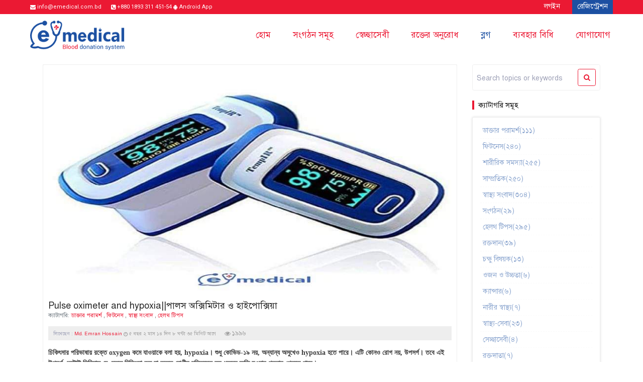

--- FILE ---
content_type: text/html; charset=UTF-8
request_url: https://emedical.com.bd/blog/221/pulse-oximeter-and-hypoxia
body_size: 8842
content:
<!DOCTYPE html>
<html lang="en">

<head>
    <meta charset="UTF-8">
<meta name="viewport" content="width=device-width, initial-scale=1.0">
<meta property="og:title" content="Pulse oximeter and hypoxia||পালস অক্সিমিটার ও হাইপোক্সিয়া"/>
<meta property="og:type" content="website"/>
<meta property="og:url" content="https://emedical.com.bd/blog/221"/>
<meta property="og:image" content="https://res.cloudinary.com/emedical/image/upload/v1605156379/blog/emedical5facbe1b36be422172449.jpg"/>
<meta property="og:site_name" content="E medical"/>
<meta property="fb:app_id" content="753191921877278"/>
<meta property="og:description" content="নিয়মিত রক্তদাতা খুঁজে নিতে এবং বিভিন্ন ধরনের স্বাস্থ্য সম্পর্কিত পরামর্শ পেতে আজই ভিজিট করুন"/>
<meta http-equiv="X-UA-Compatible" content="ie=edge"/>
<link rel="icon" href="https://res.cloudinary.com/emedical/image/upload/v1592418017/assets/favicon_ivvjar.png">
<meta name="keywords" content=", , , ">
<title>Pulse oximeter and hypoxia||পালস অক্সিমিটার ও হাইপোক্সিয়া</title>
<meta name="description" content="জরুরি মুহূর্তে রক্তদাতা খুঁজে পাওয়ার অন্যতম মাধ্যম Emedical.com.bd">

    <!-- Google Font -->
    <link href="https://fonts.googleapis.com/css?family=Roboto:400,500,700&display=swap" rel="stylesheet">
    <!-- Css Styles -->
            <link rel="stylesheet" href="https://emedical.com.bd/public/css/min.css?v=8" type="text/css">
        <!-- Google tag (gtag.js) -->
    <script async src="https://www.googletagmanager.com/gtag/js?id=G-9261F5FMEZ"></script>
    <script>
      window.dataLayer = window.dataLayer || [];
      function gtag(){dataLayer.push(arguments);}
      gtag('js', new Date());
    
      gtag('config', 'G-9261F5FMEZ');
    </script>
    <script async src="https://pagead2.googlesyndication.com/pagead/js/adsbygoogle.js?client=ca-pub-8676204418135876"
     crossorigin="anonymous"></script>

</head>

<body>
<div id="preloder">
    <div class="loader"></div>
</div>
<!-- Header Section Begin -->
<div class="header_section" id="header_section">
    <div class="top-header">
        <div class="container-fluid">
            <div class="row">
                <div class="col-sm-6">
                    <div class="top-bar-left">
                        <a href="mail:info@emedical.com.bd">
                            <i class="fa fa-envelope" aria-hidden="true"></i>
                            <span class="en"><span class="__cf_email__" data-cfemail="e68f888089a6838b83828f85878ac885898bc88482">[email&#160;protected]</span></span>
                        </a>
                        &nbsp;
                        &nbsp;
                        <a href="tel:+8801893311451">
                            <i class="fa fa-phone-square" aria-hidden="true"></i>
                            <span class="en">+880 1893 311 451-54</span>
                        </a>
                        <a href="https://play.google.com/store/apps/details?id=emedical.com.bd">
                            <i class="fa fa-android" aria-hidden="true"></i>
                            <span class="en">Android App</span>
                        </a>
                    </div>
                </div>
                <div class="col-sm-6">
                    <div class="top-bar-right">
                                                    <a href="https://emedical.com.bd/login" style="margin-left: 0">লগইন</a>
                                                                                                    <a href="https://emedical.com.bd/register" class="active">রেজিস্ট্রেশন</a>
                                            </div>
                </div>
            </div>
        </div>
    </div>
    <header class="header-section">
        <div class="container-fluid">
            <div class="inner-header">
                <div class="logo">
                    <a href="https://emedical.com.bd"><img src="https://emedical.com.bd/public/img/logo.png" alt="Emedical.com.bd"></a>
                </div>

                <ul class="mobile_device_top_menu d-sm-none">
                                            <li>
                            <a href="https://emedical.com.bd/login" style="margin-left: 0">
                                লগইন
                            </a>
                        </li>                        
                        <li>
                            <a href="https://emedical.com.bd/register" class="active">রেজিস্ট্রেশন</a>
                        </li>
                    
                                    </ul>    
  

                <nav class="main-menu mobile-menu">
                    <ul>
                        <li><a href="https://emedical.com.bd"><i class="fa fa-home d-md-none"></i> হোম </a></li>
                        <li><a href="https://emedical.com.bd/blood-donor-groups"><i class="fa fa-sitemap d-md-none"></i>
                        সংগঠন সমূহ </a></li>
                        <li><a href="https://emedical.com.bd/volunteer"><i class="fa fa-users d-md-none"></i>স্বেচ্ছাসেবী </a></li>
                        <li><a href="https://emedical.com.bd/blood-seeking-requests"><i class="fa fa-medkit d-md-none"></i> রক্তের অনুরোধ </a></li>
                        <li><a href="https://emedical.com.bd/blog"><i class="fa fa-rss d-md-none"></i> ব্লগ </a></li>
                        <li><a href="https://emedical.com.bd/user-guide"><i class="fa fa-file-text-o d-md-none"></i> ব্যবহার বিধি </a></li>
                        <li><a href="https://emedical.com.bd/contact"><i class="fa fa-envelope d-md-none"></i> যোগাযোগ </a></li>
                    </ul>
                </nav>
                <div id="mobile-menu-wrap"></div>
            </div>
        </div>
    </header>   
</div>
<!-- Header End -->
<div id="fb-root"></div>
<script data-cfasync="false" src="/cdn-cgi/scripts/5c5dd728/cloudflare-static/email-decode.min.js"></script><script async defer crossorigin="anonymous" src="https://connect.facebook.net/en_US/sdk.js#xfbml=1&version=v7.0&appId=753191921877278&autoLogAppEvents=1" nonce="OVWz01hR"></script>
<div class="single single-blog-wrapper">
<div class="container">
    <div class="row">
        <div class="col-sm-9">
            <div class="blog-wrapper">
                <div class="row">
                    <div class="col-sm-12">
                                                <div class="blog-details">
                            <img
                                src="https://res.cloudinary.com/emedical/image/upload/v1605156379/blog/emedical5facbe1b36be422172449.jpg"
                                class="cover-img"
                                alt="Pulse oximeter and hypoxia||পালস অক্সিমিটার ও হাইপোক্সিয়া">
                            <div class="blog-contents">
                                <h5>Pulse oximeter and hypoxia||পালস অক্সিমিটার ও হাইপোক্সিয়া</h5>
                            </div>

                            <small class="d-block">
                                <span class="text-muted">ক্যাটাগরি: </span>
                                                                                                        <a href="https://emedical.com.bd/blog/category/doctors-advice">ডাক্তার পরামর্শ</a>
                                                                            ,
                                                                                                                                                                                    <a href="https://emedical.com.bd/blog/category/fitness">ফিটনেস</a>
                                                                            ,
                                                                                                                                                                                    <a href="https://emedical.com.bd/blog/category/health-news">স্বাস্থ্য সংবাদ</a>
                                                                            ,
                                                                                                                                                                                    <a href="https://emedical.com.bd/blog/category/health-tips">হেলথ টিপস</a>
                                                                                                </small>
                            <div class="blog-timer-wrapper my-3">
                                <small class="writer-wrapper">লিখেছেন : <a
                                        href="https://emedical.com.bd/blog/user/r-16155e31a53cc7303">
                                        Md. Emran Hossain
                                    </a></small>
                                <small class="mr-3"><i class="fa fa-clock-o"
                                                       aria-hidden="true"></i> ৫ বছর ২ মাস ১৪ দিন ৮ ঘন্টা ৩৫ মিনিট 
                                    আগে</small>
                                <span><i class="fa fa-eye" aria-hidden="true"></i> ১৯৯৬</span>
                                <div class="pull-right">
                                    <div class="fb-share-button" data-href="https://emedical.com.bd/blog/221/pulse-oximeter-and-hypoxia" data-layout="button_count" data-size="small"><a target="_blank" href="https://www.facebook.com/sharer/sharer.php?u=https%3A%2F%2Fdevelopers.facebook.com%2Fdocs%2Fplugins%2F&amp;src=sdkpreparse" class="fb-xfbml-parse-ignore">Share</a></div>
                                </div>
                            </div>
                            <div class="blog-description">
                                <div><span><b>&#2458;&#2495;&#2453;&#2495;&#2510;&#2488;&#2494;&#2480; &#2474;&#2480;&#2495;&#2477;&#2494;&#2487;&#2494;&#2527; &#2480;&#2453;&#2509;&#2468;&#2503; oxygen &#2453;&#2478;&#2503; &#2479;&#2494;&#2451;&#2527;&#2494;&#2453;&#2503; &#2476;&#2482;&#2494; &#2489;&#2527;, hypoxia&#2404; &#2486;&#2497;&#2471;&#2497; &#2453;&#2507;&#2477;&#2495;&#2465;-&#2535;&#2543; &#2472;&#2527;, &#2437;&#2472;&#2509;&#2479;&#2494;&#2472;&#2509;&#2479; &#2437;&#2488;&#2497;&#2454;&#2503;&#2451; hypoxia &#2489;&#2468;&#2503; &#2474;&#2494;&#2480;&#2503;&#2404; &#2447;&#2463;&#2495; &#2453;&#2507;&#2472;&#2451; &#2480;&#2507;&#2455; &#2472;&#2527;, &#2441;&#2474;&#2488;&#2480;&#2509;&#2455;&#2404; &#2468;&#2476;&#2503; &#2447;&#2439; &#2441;&#2474;&#2488;&#2480;&#2509;&#2455; &#2447;&#2468;&#2463;&#2494;&#2439; &#2488;&#2495;&#2480;&#2495;&#2527;&#2494;&#2488; &#2479;&#2503;, &#2470;&#2509;&#2480;&#2497;&#2468; &#2458;&#2495;&#2453;&#2495;&#2510;&#2488;&#2494; &#2486;&#2497;&#2480;&#2497; &#2472;&#2494; &#2453;&#2480;&#2482;&#2503; &#2480;&#2507;&#2455;&#2496;&#2480; &#2478;&#2488;&#2509;&#2468;&#2495;&#2487;&#2509;&#2453;&#2503; &#2476;&#2465;&#2492; &#2471;&#2480;&#2472;&#2503;&#2480; &#2453;&#2509;&#2487;&#2468;&#2495; &#2489;&#2451;&#2527;&#2494;&#2480; &#2474;&#2509;&#2480;&#2477;&#2494;&#2476; &#2474;&#2503;&#2482;&#2468;&#2503; &#2474;&#2494;&#2480;&#2503;&#2404;</b></span><br></div><div><span><b><br></b></span></div><div><span>&#2453;&#2480;&#2507;&#2472;&#2494;-&#2477;&#2494;&#2439;&#2480;&#2494;&#2488;&#2503;&#2480; &#2488;&#2434;&#2453;&#2509;&#2480;&#2478;&#2467; &#2479;&#2468; &#2476;&#2503;&#2465;&#2492;&#2503;&#2459;&#2503;, &#2456;&#2480;&#2503; &#2456;&#2480;&#2503; &#2437;&#2453;&#2509;&#2488;&#2495;&#2478;&#2495;&#2463;&#2494;&#2480; &#2480;&#2494;&#2454;&#2494;&#2480; &#2474;&#2509;&#2480;&#2476;&#2467;&#2468;&#2494;&#2451; &#2468;&#2468; &#2476;&#2503;&#2465;&#2492;&#2503;&#2459;&#2503;&#2404; &#2453;&#2507;&#2477;&#2495;&#2465;-&#2535;&#2543; &#2447;&#2480; &#2437;&#2472;&#2509;&#2479;&#2468;&#2478; &#2441;&#2474;&#2488;&#2480;&#2509;&#2455; &#2479;&#2503;&#2489;&#2503;&#2468;&#2497; &#2486;&#2480;&#2496;&#2480;&#2503; oxygen &#2447;&#2480; &#2474;&#2480;&#2495;&#2478;&#2494;&#2467; &#2453;&#2478;&#2503; &#2479;&#2494;&#2451;&#2527;&#2494;, &#2468;&#2494;&#2439; &#2488;&#2494;&#2471;&#2494;&#2480;&#2467; &#2478;&#2494;&#2472;&#2497;&#2487; &#2488;&#2458;&#2503;&#2468;&#2472; &#2489;&#2527;&#2503;&#2459;&#2503;&#2472;&#2404;</span></div><div><span><br></span></div><div><span><u><b>Hypoxia &#2453;&#2494;&#2470;&#2503;&#2480; &#2488;&#2478;&#2509;&#2477;&#2494;&#2476;&#2472;&#2494; &#2476;&#2503;&#2486;&#2495;&#2435;</b></u></span></div><div><span><u><b><br></b></u></span></div><div><span>&#2447;&#2453;&#2460;&#2472; &#2488;&#2497;&#2488;&#2509;&#2469; &#2478;&#2494;&#2472;&#2497;&#2487;&#2503;&#2480; &#2486;&#2480;&#2496;&#2480;&#2503; &#2543;&#2534;-&#2535;&#2534;&#2534; &#2486;&#2468;&#2494;&#2434;&#2486; oxygen &#2447;&#2480; &#2478;&#2494;&#2468;&#2509;&#2480;&#2494; &#2469;&#2494;&#2453;&#2494; &#2441;&#2458;&#2495;&#2468;&#2404; &#2488;&#2503;&#2463;&#2494; &#2453;&#2478; &#2489;&#2527;&#2503; &#2455;&#2503;&#2482;&#2503;&#2439; &#2488;&#2478;&#2488;&#2509;&#2479;&#2494; &#2489;&#2476;&#2503;&#2404; &#2453;&#2509;&#2480;&#2472;&#2495;&#2453; &#2437;&#2488;&#2497;&#2454;&#2503;&#2480; &#2453;&#2494;&#2480;&#2467;&#2503; &#2453;&#2494;&#2480;&#2451; hypoxia &#2489;&#2468;&#2503; &#2474;&#2494;&#2480;&#2503;, &#2438;&#2476;&#2494;&#2480; &#2438;&#2458;&#2478;&#2453;&#2494;&#2439; &#2453;&#2494;&#2480;&#2451; &#2478;&#2471;&#2509;&#2479;&#2503; &#2447;&#2480; &#2474;&#2509;&#2480;&#2477;&#2494;&#2476; &#2470;&#2503;&#2454;&#2494; &#2479;&#2503;&#2468;&#2503; &#2474;&#2494;&#2480;&#2503;&#2404;</span></div><div><span><br></span></div><div><span>&#2488;&#2495;&#2451;&#2474;&#2495;&#2465;&#2495; (&#2453;&#2509;&#2480;&#2472;&#2495;&#2453; &#2437;&#2476;&#2488;&#2509;&#2463;&#2509;&#2480;&#2494;&#2453;&#2509;&#2463;&#2495;&#2477; &#2474;&#2494;&#2482;&#2478;&#2507;&#2472;&#2494;&#2480;&#2495; &#2465;&#2495;&#2460;&#2492;&#2495;&#2460;&#2492;), &#2437;&#2509;&#2479;&#2494;&#2460;&#2478;&#2494;&#2480; &#2480;&#2507;&#2455;&#2496;&#2470;&#2503;&#2480; &#2453;&#2509;&#2487;&#2503;&#2468;&#2509;&#2480;&#2503; hypoxia &#2470;&#2503;&#2454;&#2494; &#2479;&#2494;&#2527; &#2476;&#2503;&#2486;&#2495;&#2404; &#2453;&#2494;&#2480;&#2467; &#2447;&#2433;&#2470;&#2503;&#2480; &#2486;&#2480;&#2496;&#2480;&#2503; &#2447;&#2478;&#2472;&#2495;&#2439; oxygen &#2453;&#2478; &#2460;&#2503;&#2472;&#2494;&#2480;&#2503;&#2463;&#2503;&#2465; &#2489;&#2527;&#2404; &#2468;&#2494;&#2439; &#2453;&#2507;&#2472;&#2451; &#2453;&#2494;&#2480;&#2467;&#2503; &#2479;&#2470;&#2495; &#2480;&#2507;&#2455;&#2503;&#2480; &#2474;&#2509;&#2480;&#2453;&#2507;&#2474; &#2476;&#2494;&#2465;&#2492;&#2503; &#2468;&#2454;&#2472; &#2486;&#2480;&#2496;&#2480;&#2503; oxygen &#2447;&#2480; &#2478;&#2494;&#2468;&#2509;&#2480;&#2494; &#2470;&#2509;&#2480;&#2497;&#2468; &#2453;&#2478;&#2503; &#2479;&#2494;&#2527;&#2404; &#2488;&#2503; &#2453;&#2509;&#2487;&#2503;&#2468;&#2509;&#2480;&#2503; &#2479;&#2470;&#2495; &#2470;&#2503;&#2454;&#2494; &#2479;&#2494;&#2527;, oxygen &#2447;&#2480; &#2482;&#2503;&#2477;&#2503;&#2482; &#2543;&#2534;-&#2447;&#2480; &#2472;&#2496;&#2458;&#2503; &#2472;&#2503;&#2478;&#2503; &#2455;&#2495;&#2527;&#2503;&#2459;&#2503;, &#2468;&#2454;&#2472; &#2470;&#2509;&#2480;&#2497;&#2468; &#2458;&#2495;&#2453;&#2495;&#2510;&#2488;&#2453;&#2503;&#2480; &#2488;&#2457;&#2509;&#2455;&#2503; &#2479;&#2507;&#2455;&#2494;&#2479;&#2507;&#2455; &#2453;&#2480;&#2494; &#2441;&#2458;&#2495;&#2468;&#2404;</span></div><div><span><br></span></div><div><span>&#2437;&#2509;&#2479;&#2494;&#2472;&#2495;&#2478;&#2495;&#2527;&#2494;&#2480; &#2480;&#2507;&#2455;&#2496;&#2470;&#2503;&#2480; &#2478;&#2471;&#2509;&#2479;&#2503;&#2451; &#2447;&#2439; &#2441;&#2474;&#2488;&#2480;&#2509;&#2455; &#2470;&#2503;&#2454;&#2494; &#2479;&#2494;&#2527;&#2404; &#2438;&#2478;&#2494;&#2470;&#2503;&#2480; &#2486;&#2480;&#2496;&#2480;&#2503; &#2480;&#2453;&#2509;&#2468;&#2503;&#2480; &#2478;&#2471;&#2509;&#2479;&#2503; &#2489;&#2495;&#2478;&#2507;&#2455;&#2509;&#2482;&#2507;&#2476;&#2495;&#2472; oxygen &#2476;&#2489;&#2472; &#2453;&#2480;&#2503;&#2404; &#2437;&#2509;&#2479;&#2494;&#2472;&#2495;&#2478;&#2495;&#2527;&#2494;&#2480; &#2480;&#2507;&#2455;&#2496;&#2470;&#2503;&#2480; &#2486;&#2480;&#2496;&#2480;&#2503; &#2447;&#2478;&#2472;&#2495;&#2468;&#2503;&#2439; &#2437;&#2453;&#2509;&#2488;&#2495;&#2460;&#2503;&#2472;&#2503;&#2480; &#2478;&#2494;&#2468;&#2509;&#2480;&#2494; &#2453;&#2478; &#2469;&#2494;&#2453;&#2503;&#2404; &#2479;&#2503; &#2453;&#2494;&#2480;&#2467;&#2503; &#2447;&#2433;&#2470;&#2503;&#2480; &#2472;&#2495;&#2527;&#2478;&#2495;&#2468; &#2476;&#2509;&#2482;&#2494;&#2465; &#2463;&#2503;&#2488;&#2509;&#2463; &#2453;&#2480;&#2494;&#2472;&#2507; &#2455;&#2503;&#2482;&#2503; &#2477;&#2494;&#2482;&#2404; &#2480;&#2453;&#2509;&#2468;&#2503; &#2489;&#2495;&#2478;&#2507;&#2455;&#2509;&#2482;&#2507;&#2476;&#2495;&#2472; &#2454;&#2497;&#2476; &#2453;&#2478;&#2503; &#2455;&#2503;&#2482;&#2503;, &#2438;&#2455;&#2494;&#2478; &#2476;&#2509;&#2479;&#2476;&#2488;&#2509;&#2469;&#2494; &#2472;&#2503;&#2451;&#2527;&#2494; &#2488;&#2478;&#2509;&#2477;&#2476; &#2489;&#2476;&#2503;&#2404;</span></div><div><span><br></span></div><div><span>&#2447; &#2459;&#2494;&#2465;&#2492;&#2494; &#2470;&#2478;&#2476;&#2472;&#2509;&#2471; &#2453;&#2480;&#2494; &#2460;&#2494;&#2527;&#2455;&#2494;&#2527; &#2469;&#2494;&#2453;&#2494;&#2480; &#2475;&#2482;&#2503;&#2451; Hypoxia &#2489;&#2468;&#2503; &#2474;&#2494;&#2480;&#2503;&#2404; &#2453;&#2507;&#2477;&#2495;&#2465; &#2476;&#2495;&#2474;&#2480;&#2509;&#2479;&#2488;&#2509;&#2468; &#2447; &#2488;&#2478;&#2527;&#2503; &#2477;&#2495;&#2465;&#2492;&#2477;&#2494;&#2463;&#2509;&#2463;&#2494;&#2527; &#2447;&#2439; &#2488;&#2478;&#2488;&#2509;&#2479;&#2494; &#2476;&#2494;&#2465;&#2492;&#2468;&#2503; &#2474;&#2494;&#2480;&#2503; &#2476;&#2482;&#2503; &#2478;&#2468; &#2458;&#2495;&#2453;&#2495;&#2510;&#2488;&#2453;&#2470;&#2503;&#2480;&#2404;</span></div><div><span>&#2453;&#2494;&#2480;&#2451; &#2489;&#2494;&#2480;&#2509;&#2463;&#2503; &#2476;&#2509;&#2482;&#2453;&#2503;&#2460; &#2469;&#2494;&#2453;&#2482;&#2503; &#2441;&#2474;&#2488;&#2480;&#2509;&#2455; &#2489;&#2495;&#2488;&#2503;&#2476;&#2503; hypoxia &#2470;&#2503;&#2454;&#2494; &#2479;&#2503;&#2468;&#2503; &#2474;&#2494;&#2480;&#2503;&#2404; &#2468;&#2454;&#2472; &#2480;&#2507;&#2455;&#2496;&#2480; &#2476;&#2497;&#2453;&#2503; &#2476;&#2509;&#2479;&#2469;&#2494; &#2489;&#2476;&#2503;&#2404;</span></div><div><span><br></span></div><div><span>&#2470;&#2497;&#2480;&#2509;&#2456;&#2463;&#2472;&#2494;&#2460;&#2472;&#2495;&#2468; &#2453;&#2494;&#2480;&#2467;&#2503;&#2451; &#2447;&#2463;&#2495; &#2489;&#2468;&#2503; &#2474;&#2494;&#2480;&#2503;&#2404; &#2479;&#2503;&#2478;&#2472;, &#2486;&#2509;&#2476;&#2494;&#2488;&#2472;&#2494;&#2482;&#2495;&#2468;&#2503; &#2453;&#2507;&#2472;&#2451; &#2454;&#2494;&#2476;&#2494;&#2480; &#2438;&#2463;&#2453;&#2503; &#2455;&#2495;&#2527;&#2503; hypoxia &#2488;&#2478;&#2509;&#2477;&#2494;&#2476;&#2472;&#2494; &#2480;&#2527;&#2503;&#2459;&#2503;&#2404;</span></div><div><span><br></span></div><div><span><b><u>&#2472;&#2495;&#2527;&#2478;&#2495;&#2468; &#2478;&#2472;&#2495;&#2463;&#2480; &#2453;&#2480;&#2494; &#2460;&#2480;&#2497;&#2480;&#2495;&#2435;</u></b></span></div><div><span>Hypoxia &#2453;&#2494;&#2480;&#2467;&#2503;&#2439; &#2453;&#2480;&#2507;&#2472;&#2494; &#2480;&#2507;&#2455;&#2496;&#2480; &#2453;&#2509;&#2487;&#2503;&#2468;&#2509;&#2480;&#2503; &#2472;&#2495;&#2527;&#2478;&#2495;&#2468; oxygen &#2482;&#2503;&#2477;&#2503;&#2482; &#2478;&#2472;&#2495;&#2463;&#2480; &#2453;&#2480;&#2494; &#2489;&#2458;&#2509;&#2459;&#2503; &#2447;&#2476;&#2434; &#2488;&#2503;&#2439; &#2478;&#2494;&#2468;&#2509;&#2480;&#2494; &#2543;&#2534;-&#2447;&#2480; &#2472;&#2496;&#2458;&#2503; &#2472;&#2503;&#2478;&#2503; &#2455;&#2503;&#2482;&#2503; &#2489;&#2494;&#2488;&#2474;&#2494;&#2468;&#2494;&#2482;&#2503; &#2479;&#2494;&#2451;&#2527;&#2494;&#2480; &#2474;&#2480;&#2494;&#2478;&#2480;&#2509;&#2486; &#2470;&#2495;&#2458;&#2509;&#2459;&#2503;&#2472; &#2458;&#2495;&#2453;&#2495;&#2510;&#2488;&#2453;&#2503;&#2480;&#2494;&#2404;</span></div><div><span>&#2437;&#2471;&#2495;&#2453;&#2494;&#2434;&#2486; &#2453;&#2507;&#2477;&#2495;&#2465;-&#2535;&#2543; &#2447;&#2480; &#2480;&#2507;&#2455;&#2496;&#2480; &#2453;&#2478;&#2472; &#2441;&#2474;&#2488;&#2480;&#2509;&#2455; &#2486;&#2509;&#2476;&#2494;&#2488;&#2453;&#2487;&#2509;&#2463;&#2404; &#2447;&#2439; &#2480;&#2507;&#2455;&#2503; &#2477;&#2494;&#2439;&#2480;&#2494;&#2488;&#2463;&#2495; &#2475;&#2497;&#2488;&#2475;&#2497;&#2488;&#2503; &#2466;&#2497;&#2453;&#2503; &#2437;&#2509;&#2479;&#2494;&#2482;&#2477;&#2495;&#2451;&#2482;&#2494;&#2439; &#2451; &#2475;&#2497;&#2488;&#2475;&#2497;&#2488;&#2503;&#2480; &#2469;&#2482;&#2495;&#2455;&#2497;&#2482;&#2495;&#2480; &#2453;&#2509;&#2487;&#2468;&#2495; &#2453;&#2480;&#2503;&#2404; &#2479;&#2503; &#2453;&#2494;&#2480;&#2467;&#2503; &#2486;&#2480;&#2496;&#2480;&#2503; oxygen &#2488;&#2480;&#2476;&#2480;&#2494;&#2489; &#2453;&#2480;&#2494;&#2480; &#2453;&#2494;&#2460;&#2463;&#2494; &#2453;&#2464;&#2495;&#2472; &#2489;&#2527;&#2503; &#2474;&#2465;&#2492;&#2503;&#2404; &#2437;&#2453;&#2509;&#2488;&#2495;&#2460;&#2503;&#2472;&#2503;&#2480; &#2456;&#2494;&#2463;&#2468;&#2495; &#2479;&#2470;&#2495; &#2476;&#2494;&#2465;&#2492;&#2494;&#2476;&#2494;&#2465;&#2492;&#2495; &#2474;&#2480;&#2509;&#2479;&#2494;&#2527;&#2503; &#2458;&#2482;&#2503; &#2479;&#2494;&#2527;, &#2468;&#2494; &#2478;&#2494;&#2469;&#2494;&#2527; &#2438;&#2456;&#2494;&#2468; &#2474;&#2480;&#2509;&#2479;&#2472;&#2509;&#2468; &#2453;&#2480;&#2468;&#2503; &#2474;&#2494;&#2480;&#2503;&#2404; &#2468;&#2494;&#2439; &#2438;&#2478;&#2494;&#2470;&#2503;&#2480; &#2453;&#2503; &#2488;&#2458;&#2503;&#2468;&#2472;&#2494;&#2468;&#2494; &#2437;&#2476;&#2482;&#2478;&#2509;&#2476;&#2472; &#2453;&#2480;&#2468;&#2503; &#2489;&#2476;&#2503;&#2404;</span></div><div><span><br></span></div><div><span><b><u>&#2474;&#2509;&#2480;&#2468;&#2495;&#2453;&#2494;&#2480;&#2503;&#2480; &#2441;&#2474;&#2494;&#2527;</u></b></span></div><div><span>&#2474;&#2480;&#2495;&#2488;&#2509;&#2469;&#2495;&#2468;&#2495; &#2447;&#2454;&#2472; &#2486;&#2494;&#2433;&#2454;&#2503;&#2480; &#2453;&#2480;&#2494;&#2468;&#2503;&#2480; &#2478;&#2468;&#2507;&#2404; &#2488;&#2509;&#2476;&#2494;&#2477;&#2494;&#2476;&#2495;&#2453; &#2472;&#2495;&#2527;&#2478;&#2503; &#2480;&#2494;&#2488;&#2509;&#2468;&#2494;&#2527; &#2476;&#2503;&#2480;&#2507;&#2482;&#2503; &#2476;&#2494; &#2477;&#2495;&#2465;&#2492;&#2503;&#2480; &#2478;&#2471;&#2509;&#2479;&#2503; &#2455;&#2503;&#2482;&#2503; &#2478;&#2494;&#2488;&#2509;&#2453; &#2474;&#2480;&#2494; &#2438;&#2476;&#2486;&#2509;&#2479;&#2495;&#2453;&#2404; &#2453;&#2495;&#2472;&#2509;&#2468;&#2497; &#2477;&#2495;&#2465;&#2492; &#2460;&#2494;&#2527;&#2455;&#2494; &#2478;&#2494;&#2472;&#2503; &#2488;&#2503;&#2454;&#2494;&#2472;&#2503; oxygen &#2453;&#2478; &#2447;&#2476;&#2434; &#2453;&#2494;&#2480;&#2509;&#2476;&#2472; &#2465;&#2494;&#2439;&#2437;&#2453;&#2509;&#2488;&#2494;&#2439;&#2465;&#2503;&#2480; &#2478;&#2494;&#2468;&#2509;&#2480;&#2494; &#2476;&#2503;&#2486;&#2495;&#2404; &#2488;&#2503; &#2453;&#2509;&#2487;&#2503;&#2468;&#2509;&#2480;&#2503; &#2478;&#2494;&#2488;&#2509;&#2453; &#2474;&#2480;&#2503; &#2469;&#2494;&#2453;&#2482;&#2503; &#2486;&#2509;&#2476;&#2494;&#2488;&#2453;&#2487;&#2509;&#2463; &#2489;&#2476;&#2503;&#2439;&#2404;</span></div><div><span><br></span></div><div><span>&#2486;&#2480;&#2496;&#2480;&#2503; oxygen &#2447;&#2480; &#2478;&#2494;&#2468;&#2509;&#2480;&#2494; &#2453;&#2478;&#2503; &#2455;&#2495;&#2527;&#2503; &#2453;&#2494;&#2480;&#2451; &#2476;&#2497;&#2453;&#2503; &#2476;&#2509;&#2479;&#2469;&#2494; &#2489;&#2468;&#2503; &#2474;&#2494;&#2480;&#2503;, &#2453;&#2503;&#2441; &#2437;&#2460;&#2509;&#2462;&#2494;&#2472; &#2489;&#2527;&#2503; &#2479;&#2503;&#2468;&#2503; &#2474;&#2494;&#2480;&#2503;&#2472;&#2404; &#2447; &#2453;&#2509;&#2487;&#2503;&#2468;&#2509;&#2480;&#2503; &#2458;&#2495;&#2453;&#2495;&#2510;&#2488;&#2453;&#2503;&#2480;&#2494; &#2477;&#2495;&#2465;&#2492; &#2447;&#2465;&#2492;&#2495;&#2527;&#2503; &#2458;&#2482;&#2494;&#2480; &#2474;&#2480;&#2494;&#2478;&#2480;&#2509;&#2486; &#2470;&#2495;&#2458;&#2509;&#2459;&#2503;&#2472;&#2404; &#2477;&#2495;&#2465;&#2492;&#2503;&#2480; &#2478;&#2471;&#2509;&#2479;&#2503; &#2478;&#2494;&#2488;&#2509;&#2453; &#2474;&#2480;&#2503; &#2469;&#2494;&#2453;&#2482;&#2503; &#2486;&#2480;&#2496;&#2480;&#2503; oxygen &#2488;&#2480;&#2476;&#2480;&#2494;&#2489; &#2453;&#2478; &#2489;&#2476;&#2503;&#2404; Hypoxia &#2475;&#2482;&#2503; &#2453;&#2494;&#2480;&#2451; &#2476;&#2509;&#2480;&#2503;&#2472; &#2465;&#2509;&#2479;&#2494;&#2478;&#2503;&#2460; &#2489;&#2451;&#2527;&#2494;&#2480; &#2488;&#2478;&#2509;&#2477;&#2494;&#2476;&#2472;&#2494;&#2451; &#2453;&#2495;&#2472;&#2509;&#2468;&#2497; &#2479;&#2469;&#2503;&#2487;&#2509;&#2463;&#2404; &#2447;&#2439; &#2441;&#2477;&#2527; &#2488;&#2434;&#2453;&#2463; &#2468;&#2454;&#2472;&#2439; &#2447;&#2465;&#2492;&#2494;&#2472;&#2507; &#2479;&#2494;&#2476;&#2503;, &#2479;&#2454;&#2472; &#2478;&#2494;&#2472;&#2497;&#2487; &#2460;&#2472; &#2477;&#2495;&#2465;&#2492;&#2503;&#2480; &#2478;&#2471;&#2509;&#2479;&#2503; &#2479;&#2494;&#2476;&#2503;&#2472; &#2472;&#2494;&#2404;</span></div><div><span><br></span></div><div><span>&#2479;&#2494;&#2433;&#2480;&#2494; &#2472;&#2495;&#2460;&#2503;&#2480;&#2494; &#2455;&#2494;&#2465;&#2492;&#2495; &#2458;&#2494;&#2482;&#2494;&#2472;, &#2468;&#2494;&#2433;&#2470;&#2503;&#2480; &#2455;&#2494;&#2465;&#2492;&#2495;&#2480; &#2478;&#2471;&#2509;&#2479;&#2503; &#2488;&#2494;&#2480;&#2494;&#2453;&#2509;&#2487;&#2467; &#2478;&#2494;&#2488;&#2509;&#2453; &#2472;&#2494; &#2474;&#2480;&#2503; &#2469;&#2494;&#2453;&#2482;&#2503;&#2451; &#2458;&#2482;&#2476;&#2503; &#2476;&#2482;&#2459;&#2503;&#2472; &#2437;&#2472;&#2503;&#2453; &#2476;&#2495;&#2486;&#2503;&#2487;&#2460;&#2509;&#2462;&#2439;&#2404; &#2468;&#2476;&#2503; &#2476;&#2494;&#2439;&#2480;&#2503;&#2480; &#2453;&#2507;&#2472;&#2451; &#2476;&#2509;&#2479;&#2453;&#2509;&#2468;&#2495; &#2469;&#2494;&#2453;&#2482;&#2503; &#2478;&#2494;&#2488;&#2509;&#2453; &#2474;&#2480;&#2494; &#2441;&#2458;&#2495;&#2468; &#2489;&#2476;&#2503; &#2476;&#2482;&#2503; &#2478;&#2472;&#2503; &#2453;&#2480;&#2503;&#2472;&#2404;</span></div><div><span>&#2478;&#2480;&#2509;&#2472;&#2495;&#2434; &#2451;&#2527;&#2494;&#2453; &#2447;&#2476;&#2434; &#2486;&#2494;&#2480;&#2496;&#2480;&#2458;&#2480;&#2509;&#2458;&#2494;&#2480; &#2488;&#2478;&#2527;&#2503;&#2451; &#2478;&#2494;&#2488;&#2509;&#2453; &#2474;&#2480;&#2468;&#2503; &#2472;&#2495;&#2487;&#2503;&#2471; &#2453;&#2480;&#2459;&#2503;&#2472; &#2458;&#2495;&#2453;&#2495;&#2510;&#2488;&#2453;&#2503;&#2480;&#2494;&#2404; &#2447;&#2468;&#2503;&#2451; &#2486;&#2480;&#2496;&#2480;&#2503; oxygen &#2447;&#2480; &#2478;&#2494;&#2468;&#2509;&#2480;&#2494; &#2453;&#2478;&#2503; &#2455;&#2495;&#2527;&#2503; &#2437;&#2460;&#2509;&#2462;&#2494;&#2472; &#2489;&#2527;&#2503; &#2474;&#2465;&#2492;&#2494;&#2480; &#2488;&#2478;&#2498;&#2489; &#2488;&#2478;&#2509;&#2477;&#2494;&#2476;&#2472;&#2494; &#2469;&#2494;&#2453;&#2503;&#2404;</span></div><div><span><br></span></div><div><span><b>&#2447;&#2454;&#2472; &#2460;&#2495;&#2478; &#2454;&#2497;&#2482;&#2503; &#2455;&#2495;&#2527;&#2503;&#2459;&#2503;, &#2437;&#2472;&#2503;&#2453;&#2503; &#2479;&#2494;&#2458;&#2509;&#2459;&#2503;&#2472;&#2451;&#2404; &#2453;&#2495;&#2472;&#2509;&#2468;&#2497; &#2453;&#2494;&#2480;&#2509;&#2465;&#2495;&#2527;&#2507;, &#2451;&#2527;&#2503;&#2463; &#2463;&#2509;&#2480;&#2503;&#2472;&#2495;&#2434;, &#2447;&#2480;&#2507;&#2476;&#2495;&#2453;&#2509;&#2488; &#2476;&#2494; &#2437;&#2472;&#2509;&#2479; &#2447;&#2453;&#2509;&#2488;&#2494;&#2480;&#2488;&#2494;&#2439;&#2460;&#2492; &#2453;&#2480;&#2494;&#2480; &#2488;&#2478;&#2527;&#2503; &#2478;&#2494;&#2488;&#2509;&#2453; &#2472;&#2494; &#2474;&#2480;&#2494;&#2480; &#2472;&#2495;&#2470;&#2494;&#2472; &#2458;&#2495;&#2453;&#2495;&#2510;&#2488;&#2453;&#2470;&#2503;&#2480;&#2404; &#2488;&#2503; &#2453;&#2509;&#2487;&#2503;&#2468;&#2509;&#2480;&#2503; &#2437;&#2472;&#2509;&#2479;&#2470;&#2503;&#2480; &#2469;&#2503;&#2453;&#2503; &#2486;&#2494;&#2480;&#2496;&#2480;&#2495;&#2453; &#2470;&#2498;&#2480;&#2468;&#2509;&#2476; &#2476;&#2460;&#2494;&#2527; &#2480;&#2494;&#2454;&#2494;&#2463;&#2494;&#2439; &#2447;&#2453;&#2478;&#2494;&#2468;&#2509;&#2480; &#2441;&#2474;&#2494;&#2527; &#2476;&#2482;&#2503; &#2478;&#2472;&#2503; &#2453;&#2480;&#2503;&#2472; &#2458;&#2495;&#2453;&#2495;&#2510;&#2488;&#2453;&#2503;&#2480;&#2494;&#2404;</b></span></div>
                                </div>
                                <div class="form-group mt-3">
                                    <a href="#" onclick="history.go(-1)" class="btn btn-light">
                                        <i class="fa fa-long-arrow-left" aria-hidden="true"></i> পুনরায় ফিরে যান
                                    </a>
                                </div>
                            </div>
                        </div>
                    </div>
                </div>
                <div class="blog-wrapper">
                    <div class="blog-title-bar">
                        <span class="blog-title">আপনার জন্য নির্বাচিত</span>
                    </div>
                    <div class="row">
                                                    <div class="col-sm-4">
    <div class="blog-details">
                <a href="https://emedical.com.bd/blog/151">
            <img src="https://res.cloudinary.com/emedical/image/upload/v1602251247/blog/emedical5f8069eeb3efe76880.jpg" class="cover-img" alt="কালোজিরা খাওয়ার নিয়ম ও এর উপকারিতা">
            <div class="blog-contents"><a href="https://emedical.com.bd/blog/151">কালোজিরা খাওয়ার নিয়ম ও এর উপকারিতা</a></div>
        </a>
        <small class="writer-wrapper">লিখেছেন : <a href="https://emedical.com.bd/blog/user/r-71565eecf9776a7b0">Zulfikar Bin Hossain</a></small>
        <div class="blog-timer-wrapper">
            <span class="mr-3"><i class="fa fa-clock-o" aria-hidden="true"></i> ৫ বছর ৩ মাস ১৬ দিন ২৩ ঘন্টা ২৮ মিনিট  আগে</span>
            <span><i class="fa fa-eye" aria-hidden="true"></i> ৯০৭৮২</span>
            
        </div>
    </div>
</div>                                                    <div class="col-sm-4">
    <div class="blog-details">
                <a href="https://emedical.com.bd/blog/128">
            <img src="https://res.cloudinary.com/emedical/image/upload/v1601069333/blog/emedical5f6e6114f0e7120088.jpg" class="cover-img" alt="কেন পা কামড়ায়? যা করবেন">
            <div class="blog-contents"><a href="https://emedical.com.bd/blog/128">কেন পা কামড়ায়? যা করবেন</a></div>
        </a>
        <small class="writer-wrapper">লিখেছেন : <a href="https://emedical.com.bd/blog/user/r-71565eecf9776a7b0">Zulfikar Bin Hossain</a></small>
        <div class="blog-timer-wrapper">
            <span class="mr-3"><i class="fa fa-clock-o" aria-hidden="true"></i> ৫ বছর ৪ মাস ১৫ ঘন্টা ৪৬ মিনিট  আগে</span>
            <span><i class="fa fa-eye" aria-hidden="true"></i> ৮৬৭১৫</span>
            
        </div>
    </div>
</div>                                                    <div class="col-sm-4">
    <div class="blog-details">
                <a href="https://emedical.com.bd/blog/4">
            <img src="https://res.cloudinary.com/emedical/image/upload/v1589302962/blog/emedical5ebad6b24daf5467994.jpg" class="cover-img" alt="রক্ত ও রক্তের উপাদান">
            <div class="blog-contents"><a href="https://emedical.com.bd/blog/4">রক্ত ও রক্তের উপাদান</a></div>
        </a>
        <small class="writer-wrapper">লিখেছেন : <a href="https://emedical.com.bd/blog/user/f6740b6d-935d-4e85-adff-7ba8097f1190">AS Tushar</a></small>
        <div class="blog-timer-wrapper">
            <span class="mr-3"><i class="fa fa-clock-o" aria-hidden="true"></i> ৫ বছর ৮ মাস ১৪ দিন ১৬ ঘন্টা ৩০ মিনিট  আগে</span>
            <span><i class="fa fa-eye" aria-hidden="true"></i> ৫০৪৭৭</span>
            
        </div>
    </div>
</div>                                            </div>
                </div>
            </div>
            <div class="col-sm-3">
                <div class="blog-sidebar-wrapper">
                    <form class="card blog-search-wrapper">
    <div class="card-body row no-gutters align-items-center" style="padding: 4px 8px;">
        <div class="col">
            <input class="form-control form-control-lg form-control-borderless p-0" type="search" placeholder="Search topics or keywords">
        </div>
        <div class="col-auto">
            <button class="btn search-btn" type="submit"><i class="fa fa-search" style="vertical-align: baseline" aria-hidden="true"></i></button>
        </div>
    </div>
</form>
<div class="blog-sidebar-wrapper">
    <h6 class="sidebar-title">ক্যাটাগরি সমূহ</h6>
    <ul class="item-wrapper">
                    <li><a href="https://emedical.com.bd/blog/category/doctors-advice">ডাক্তার পরামর্শ(১১১)</a></li>
                    <li><a href="https://emedical.com.bd/blog/category/fitness">ফিটনেস(২৪০)</a></li>
                    <li><a href="https://emedical.com.bd/blog/category/physical-problems">শারীরিক সমস্যা(২৫৫)</a></li>
                    <li><a href="https://emedical.com.bd/blog/category/recent">সাম্প্রতিক(২৫০)</a></li>
                    <li><a href="https://emedical.com.bd/blog/category/health-news">স্বাস্থ্য সংবাদ(৩০৪)</a></li>
                    <li><a href="https://emedical.com.bd/blog/category/organizations">সংগঠন(২৯)</a></li>
                    <li><a href="https://emedical.com.bd/blog/category/health-tips">হেলথ টিপস(২৯৫)</a></li>
                    <li><a href="https://emedical.com.bd/blog/category/blood-donation">রক্তদান(৩৯)</a></li>
                    <li><a href="https://emedical.com.bd/blog/category/ophthalmology">চক্ষু বিষয়ক(১৩)</a></li>
                    <li><a href="https://emedical.com.bd/blog/category/weight-and-height">ওজন ও উচ্চতা(৬)</a></li>
                    <li><a href="https://emedical.com.bd/blog/category/cancer">ক্যান্সার(৬)</a></li>
                    <li><a href="https://emedical.com.bd/blog/category/womens-health">নারীর স্বাস্থ্য(৭)</a></li>
                    <li><a href="https://emedical.com.bd/blog/category/healthcare">স্বাস্থ্য-সেবা(২৩)</a></li>
                    <li><a href="https://emedical.com.bd/blog/category/volunteer">সেচ্ছাসেবী(৪)</a></li>
                    <li><a href="https://emedical.com.bd/blog/category/blood-donor">রক্তদাতা(৭)</a></li>
            </ul>
    <h6 class="sidebar-title">সাম্প্রতিক পোস্টসমূহ</h6>
    <ul class="item-wrapper">
                    <li><a href="https://emedical.com.bd/blog/398">রক্তদানের পরে করণীয়</a></li>
                    <li><a href="https://emedical.com.bd/blog/397">ইনডিপেনডেন্ট ন্যাশন ব্লাড ডোনার ক্লাব</a></li>
                    <li><a href="https://emedical.com.bd/blog/396">গর্ভাবস্থায় কতটা এবং কী খাওয়া উচিত?</a></li>
                    <li><a href="https://emedical.com.bd/blog/395">ছিন্নমূল মানুষের মাঝে খাবার বিতরণ</a></li>
                    <li><a href="https://emedical.com.bd/blog/394">যন্ত্রণার আইবিএস কিভাবে চিনবেন এবং কী করণীয়?</a></li>
                    <li><a href="https://emedical.com.bd/blog/393">সিজারে কীসের কষ্ট, শুধু পেট কাটে এমনটাই শোনা যায় কিছু লোকের মুখে!</a></li>
                    <li><a href="https://emedical.com.bd/blog/392">রক্তদানের যোগ্যতা ও উপকারিতা</a></li>
                    <li><a href="https://emedical.com.bd/blog/391">লিও ক্লাব অব চিটাগং শেভরনের উদ্যোগে পরিষ্কার পরিচ্ছন্ন অভিযান সম্পন্ন</a></li>
                    <li><a href="https://emedical.com.bd/blog/389">|কোষ্ঠকাঠিন্যের| রোগের স্থায়ী সমাধান কি কি জেনে নিন।</a></li>
                    <li><a href="https://emedical.com.bd/blog/388">সন্তান নরমালে ডেলিভারি করতে চাইলে অবশ্যই এই কাজ গুলো করবেন।</a></li>
            </ul>
</div>
                </div>
            </div>
        </div>
    </div>
</div>
<!-- Footer Section Begin -->
<footer class="footer-section">
    <div class="container">
        <div class="row">
            <div class="col-lg-4 col-md-4">
                <div class="footer-item">
                    <div class="footer-logo">
                        <a href="https://emedical.com.bd"><img src="https://emedical.com.bd/public/img/logo.png" alt="Emedical.com.bd"></a>
                    </div>
                    <p>মানবতার সেবাই একমাত্র মূল লক্ষ্য ও উদ্দেশ্য।</p>
                    <a href="https://play.google.com/store/apps/details?id=emedical.com.bd"><img src="https://emedical.com.bd/public/images/google-play.png" style="height: 52px;" title="Android APP"></a>
                </div>
            </div>
            <div class="col-lg-4 col-md-4">
                <div class="footer-item">
                    <ul class="footer-menu">
                        <li><a href="https://emedical.com.bd/register">রেজিস্ট্রেশন</a></li>
                        <li><a href="https://emedical.com.bd/user-guide">ব্যবহার বিধি</a></li>
                        <li><a href="https://emedical.com.bd/faq">সাধারণ জিজ্ঞাসা</a></li>
                        <li><a href="#">আমাদের সম্পর্কে</a></li>
                        <li><a href="https://emedical.com.bd/terms-conditions">শর্তাবলী ও নীতিমালা</a></li>
                        <li><a href="https://facebook.com/groups/emedical.com.bd">Emedical Group (যোগ দিন)</a></li>
                    </ul>
                </div>
            </div>
            <div class="col-lg-4 col-md-4">
                <div class="footer-item">
                    <h5>যোগাযোগের তথ্য</h5>
                    <ul>
                        <li><img src="https://emedical.com.bd/public/img/placeholder.png" alt=""> মিরপুর - ১২, ঢাকা - ১২১৬</li>
                        <li><img src="https://emedical.com.bd/public/img/phone.png" alt=""> ০১৮৯৩৩১১৪৫১-৫৪</li>
                        <li><img src="https://emedical.com.bd/public/img/contact-us.png" alt=""> <a href="https://emedical.com.bd/contact">যোগাযোগ করুন</a></li>
                        <li><img src="https://res.cloudinary.com/emedical/image/upload/v1595473222/assets/messenger_hxwz2v.png" style="width: 15px;"><a href="https://facebook.com/emedical.com.bd">fb.com/emedical.com.bd</a></li>

                    </ul>
                </div>
            </div>
        </div>
    </div>
    <div class="copyright">
        <div class="copyright-type">
            <div class="small">
                গ্রন্থস্বত্ব দ্বারা সংরক্ষিত
                <span class="en">
                    &copy;<script>
                        document.write(new Date().getFullYear());
                    </script>
                </span> | সকল অধিকার <a href="https://emedical.com.bd">emedical.com.bd</a> দ্বারা সংরক্ষিত
                <!-- Link back to Colorlib can't be removed. Template is licensed under CC BY 3.0. -->
            </div>
        </div>
    </div>
</footer>
<!-- Js Plugins -->
    <script src="https://emedical.com.bd/public/js/min.js?v=8"></script>
<div class="modal" id="modal">
    <div class="modal-dialog modal-lg">
        <div class="modal-content">
            <!-- Modal Header -->
            <div class="modal-header">
                <h4 class="modal-title" style="font-size: 18px;"></h4>
                <button type="button" class="close" data-dismiss="modal">&times;</button>
            </div>
            <!-- Modal body -->
            <div class="modal-body">
                <img src="https://emedical.com.bd/public/img/loading.gif" alt="Loading" title="Loading" style="height: 70px;margin: 0 auto; display: block;">
            </div>
        </div>
    </div>
</div>
<script>
    function loadModal(url){
        $(".modal-body").load(url);
    }
</script>
    <script>
        $(document).ready(function() {
            $.ajaxSetup({ cache: true });
            $.getScript('https://connect.facebook.net/en_US/sdk.js', function(){
                FB.init({
                    appId: '753191921877278',
                    version: 'v2.7' // or v2.1, v2.2, v2.3, ...
                });
                $('#loginbutton,#feedbutton').removeAttr('disabled');
                FB.getLoginStatus(updateStatusCallback);
            });
        });
        var subUrl = 'https://emedical.com.bd/blog'; // This is called in app.blade active url condition
    </script>

<!-- Select 2 -->
<script>
    $(document).ready(function () {
        var url = (typeof subUrl === 'undefined' ) ? window.location.href : subUrl;
        $('a[href="' + url + '"]').parent().addClass('active');
        $(".mobile-menu").slicknav({
            prependTo: '#mobile-menu-wrap',
            allowParentLinks: true
        });
    });
</script>
<script defer src="https://static.cloudflareinsights.com/beacon.min.js/vcd15cbe7772f49c399c6a5babf22c1241717689176015" integrity="sha512-ZpsOmlRQV6y907TI0dKBHq9Md29nnaEIPlkf84rnaERnq6zvWvPUqr2ft8M1aS28oN72PdrCzSjY4U6VaAw1EQ==" data-cf-beacon='{"version":"2024.11.0","token":"dd90bc95c14a452786334aaa51df52f2","r":1,"server_timing":{"name":{"cfCacheStatus":true,"cfEdge":true,"cfExtPri":true,"cfL4":true,"cfOrigin":true,"cfSpeedBrain":true},"location_startswith":null}}' crossorigin="anonymous"></script>
</body>

</html>


--- FILE ---
content_type: text/html; charset=utf-8
request_url: https://www.google.com/recaptcha/api2/aframe
body_size: 258
content:
<!DOCTYPE HTML><html><head><meta http-equiv="content-type" content="text/html; charset=UTF-8"></head><body><script nonce="5OJhy1rxohbF4w5nj-X6sQ">/** Anti-fraud and anti-abuse applications only. See google.com/recaptcha */ try{var clients={'sodar':'https://pagead2.googlesyndication.com/pagead/sodar?'};window.addEventListener("message",function(a){try{if(a.source===window.parent){var b=JSON.parse(a.data);var c=clients[b['id']];if(c){var d=document.createElement('img');d.src=c+b['params']+'&rc='+(localStorage.getItem("rc::a")?sessionStorage.getItem("rc::b"):"");window.document.body.appendChild(d);sessionStorage.setItem("rc::e",parseInt(sessionStorage.getItem("rc::e")||0)+1);localStorage.setItem("rc::h",'1769433351881');}}}catch(b){}});window.parent.postMessage("_grecaptcha_ready", "*");}catch(b){}</script></body></html>